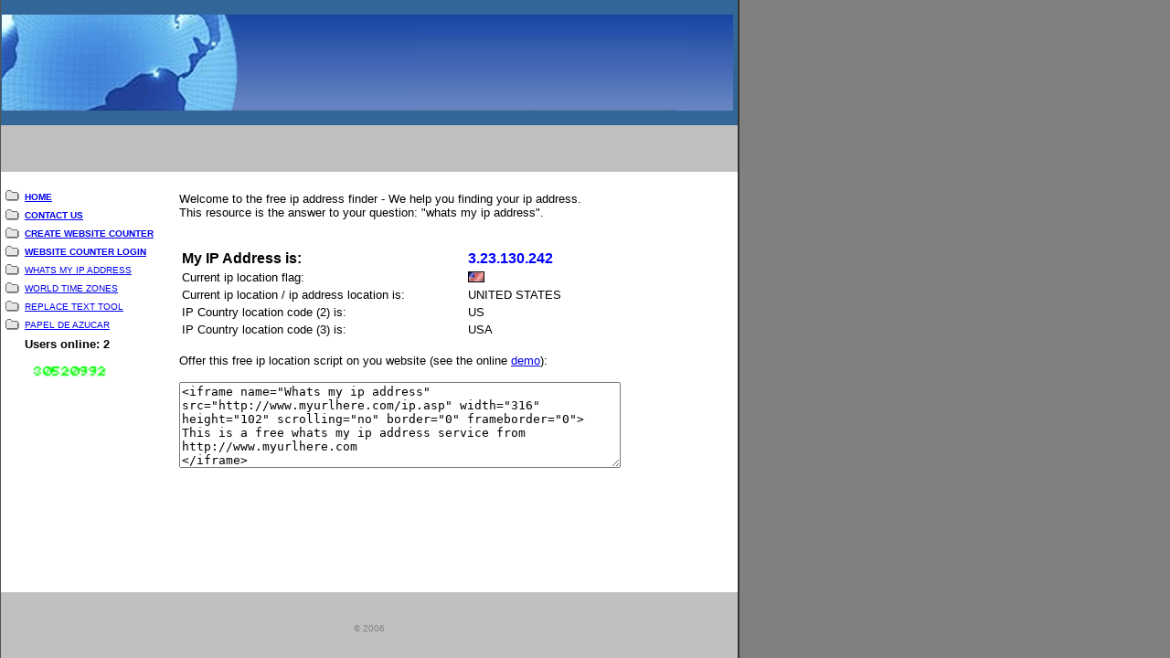

--- FILE ---
content_type: text/html
request_url: http://www.myurlhere.com/whatsmyipaddress.asp
body_size: 7520
content:
<html>

<head>
<title>What's My IP Address? - Your IP is 3.23.130.242</title>
<META NAME="keywords" CONTENT="whats my ip,ip address location, ip locator">
<META NAME="description" CONTENT="Welcome to myurlhere.com - This is a resource of webcounters, ip locators and color picker.">
<META NAME="rating" CONTENT="General">
<META NAME="language" CONTENT="english, EN">
<META NAME="charset" CONTENT="ISO-8859-1">
<META NAME="distribution" CONTENT="GLOBAL">
<META NAME="robots" CONTENT="INDEX,FOLLOW">
<META NAME="revisit-after" CONTENT="7 days">
<META NAME="author" CONTENT="hitcounters Inc.">
<META NAME="publisher" CONTENT="hitcounters Inc.">
<META NAME="copyright" CONTENT="hitcounters Inc.">
<meta name="MSSmartTagsPreventParsing" content="TRUE">
</head>

<body leftmargin="0" rightmargin="0" topmargin="0" bgcolor="#808080">

<table border="0" width="800" id="table1" cellspacing="0" style="border-left: 1px solid #515151; border-right: 2px solid #353535" height="100%">
	<tr>
		<td colspan="2" bgcolor="#336699">
		<img border="0" src="images/logo.gif" width="800" height="105"></td>
	</tr>
	<tr>
		<td width="98%" bgcolor="#C0C0C0" colspan="2"><font face="Arial">&nbsp;&nbsp;&nbsp;&nbsp; 
		<script type="text/javascript"><!--
google_ad_client = "pub-6239216016598606";
google_alternate_color = "C0C0C0";
google_ad_width = 728;
google_ad_height = 15;
google_ad_format = "728x15_0ads_al";
google_ad_channel ="";
google_color_border = "C0C0C0";
google_color_bg = "C0C0C0";
google_color_link = "FFFFFF";
google_color_text = "708E53";
google_color_url = "708E53";
//--></script>
<script type="text/javascript"
  src="http://pagead2.googlesyndication.com/pagead/show_ads.js">
</script></font></td>
	</tr>
	<tr>
		<td width="23%" bgcolor="#FFFFFF" valign="top">
		<font face="Arial">
		<script src="http://www.google-analytics.com/urchin.js" type="text/javascript">
</script>
<script type="text/javascript">
_uacct = "UA-904074-2";
urchinTracker();
</script>
<table border="0" width="189" id="table1" style="border-style: solid; border-width: 0px">
			<tr>
				<td width="11" align="center"><font size="1">&nbsp;</font><font face="Arial" size="2">

</font></td>
				<td><font size="1">&nbsp;</font></td>
			</tr>
			<tr>
				<td width="11" align="center" height="19">
				<img border="0" src="http://www.myurlhere.com/untitled.gif" width="18" height="16"></td>
				<td height="19"><b><font face="Arial" size="1">
				<a href="http://www.myurlhere.com/">HOME</a></font></b></td>
			</tr>
			<tr>
				<td width="11" align="center">
				<img border="0" src="http://www.myurlhere.com/untitled.gif" width="18" height="16"></td>
				<td><b><font face="Arial" size="1">
				<a href="http://www.myurlhere.com/contact.asp">CONTACT US</a></font></b></td>
			</tr>
			<tr>
				<td width="11" align="center">
				<img border="0" src="http://www.myurlhere.com/untitled.gif" width="18" height="16"></td>
				<td><b><font face="Arial" size="1">
				<a href="http://www.myurlhere.com/freewebcounter/index.asp?step=a1">CREATE WEBSITE COUNTER</a></font></b></td>
			</tr>
			<tr>
				<td width="11" align="center">
				<img border="0" src="http://www.myurlhere.com/untitled.gif" width="18" height="16"></td>
				<td><b><font face="Arial" size="1">
				<a href="http://www.myurlhere.com/freewebcounter/index.asp?step=x1">
				WEBSITE COUNTER LOGIN</a></font></b></td>
			</tr>
			<tr>
				<td width="11" align="center">
				<img border="0" src="http://www.myurlhere.com/untitled.gif" width="18" height="16"></td>
				<td><font face="Arial" size="1">
				<a href="../whatsmyipaddress.asp">WHATS MY IP ADDRESS</a></font></td>
			</tr>
			<tr>
				<td width="11" align="center">
				<img border="0" src="http://www.myurlhere.com/untitled.gif" width="18" height="16"></td>
				<td><font face="Arial" size="1">
				<a href="http://www.myurlhere.com/worldtimeonline.asp">WORLD TIME ZONES</a></font></td>
			</tr>
			<tr>
				<td width="11" align="center">
				<img border="0" src="http://www.myurlhere.com/untitled.gif" width="18" height="16"></td>
				<td><a href="http://myurlhere.com/replacetext.asp">
				<font face="Arial" size="1">REPLACE TEXT</font></a><font face="Arial" size="1"><a href="http://myurlhere.com/replacetext.asp"> 
				TOOL</a></font></td>
			</tr>
			<TR>
				<td width="11" align="center">
				<img border="0" src="http://www.myurlhere.com/untitled.gif" width="18" height="16"></td>
				<td><font face="Arial" size="1">
				<a href="http://papeldeazucar.com">PAPEL DE AZUCAR</a></font></td>
			</TR>
			<tr>
				<td width="11">&nbsp;</td>
				<td><B><FONT SIZE="2" FACE="Arial">Users online: 2</FONT></B></td>
			</tr>
			<tr>
				<td width="11">&nbsp;</td>
				<td><b><font face="Arial" size="1">
				<br>
</font></b><a href="http://www.myurlhere.com">
				<img border="0" src="http://www.myurlhere.com/freewebcounter/hcount.asp?ACN=demo" height="20" longdesc="../Free Web Counter Code" alt="Free Web Counter Code"></a><noscript><a href="http://www.myurlhere.com/">Free Web Counter Code</A></noscript><!-- End counter code - Free Web Counter Code by http://www.myurlhere.com --></td>
			</tr>
			</table>
		</font></td>
		<td width="76%" bgcolor="#FFFFFF" valign="top">
<font face="Arial">
<br>
</font>
<table border="0" width="94%" id="table3">
	<tr>
		<td>
<font face="Arial">

<html>

<head>
<meta http-equiv="Content-Type" content="text/html; charset=windows-1252">
<title>IP</title>
</head>

</font>

<body>
<p><font face="Arial" size="2">Welcome to the free ip address finder - We help 
you finding your ip address.<br>
This resource is the answer to your question: &quot;whats my ip address&quot;.<br>
&nbsp;</font></p>
<table border="0" width="96%" id="table1">
	<tr>
		<td width="309"><b><font face="Arial">My IP Address is:</font></b></td>
		<td><b><font face="Arial" color="#0000FF">3.23.130.242</font></b></td>
	</tr>
	<tr>
		<td width="309"><font face="Arial" size="2">Current ip location flag:</font></td>
		<td><font face="Arial" size="2"><img border="0" src="testip/flags/US.gif"></font></td>
	</tr>
	<tr>
		<td width="309"><font face="Arial" size="2">Current ip location / ip address 
		location is:</font></td>
		<td><font face="Arial" size="2">UNITED STATES</font></td>
	</tr>
	<tr>
		<td width="309"><font size="2" face="Arial">IP Country location code
		(2) is:</font></td>
		<td><font face="Arial" size="2">US</font></td>
	</tr>
	<tr>
		<td width="309"><font size="2" face="Arial">IP Country location code
		(3) is:</font></td>
		<td><font face="Arial" size="2">USA</font></td>
	</tr>
</table>
<p>
<font face="Arial" size="2">Offer this free ip location script on you website (see 
the online <a target="_blank" href="ip.asp">
demo</a>):</font></p>
<p>
<font face="Arial">
<textarea rows="6" name="S1" cols="58"><iframe name="Whats my ip address" src="http://www.myurlhere.com/ip.asp" width="316" height="102" scrolling="no" border="0" frameborder="0">
This is a free whats my ip address service from http://www.myurlhere.com
</iframe></textarea></font></p>
<p>
&nbsp;</p>
<p>
<font face="Arial">
<br>

</p>
</body>

</html></font></td>
	</tr>
</table>

		<p>&nbsp;</td>
	</tr>
	<tr>
		<td width="98%" bgcolor="#C0C0C0" colspan="2">
		<p align="center"><font face="Arial">&nbsp;</font><font face="Arial" size="1" color="#808080"><br>
			� 2006<br>
		<br></td>
	</tr>
</table>


</body>

</html>

--- FILE ---
content_type: text/html; charset=utf-8
request_url: https://www.google.com/recaptcha/api2/aframe
body_size: 268
content:
<!DOCTYPE HTML><html><head><meta http-equiv="content-type" content="text/html; charset=UTF-8"></head><body><script nonce="pfXKK8FKwOwvLLXafGJn3g">/** Anti-fraud and anti-abuse applications only. See google.com/recaptcha */ try{var clients={'sodar':'https://pagead2.googlesyndication.com/pagead/sodar?'};window.addEventListener("message",function(a){try{if(a.source===window.parent){var b=JSON.parse(a.data);var c=clients[b['id']];if(c){var d=document.createElement('img');d.src=c+b['params']+'&rc='+(localStorage.getItem("rc::a")?sessionStorage.getItem("rc::b"):"");window.document.body.appendChild(d);sessionStorage.setItem("rc::e",parseInt(sessionStorage.getItem("rc::e")||0)+1);localStorage.setItem("rc::h",'1770061528863');}}}catch(b){}});window.parent.postMessage("_grecaptcha_ready", "*");}catch(b){}</script></body></html>